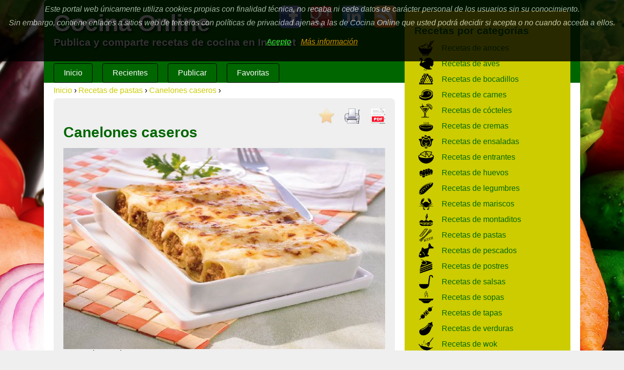

--- FILE ---
content_type: text/html; charset=UTF-8
request_url: https://cocina-online.com/recetas/canelones-caseros
body_size: 3365
content:
<!DOCTYPE html>
<html lang="es">
<head>
	<meta charset="UTF-8" />
	<meta name="viewport" content="width=device-width, initial-scale=1" />
	<title>Receta de canelones caseros</title>
	<meta name="keywords" content="ingredientes, preparación, receta, canelones, caseros" />
	<meta name="description" content="Ingredientes y preparación de la receta canelones caseros: En una cacerola cocemos las placas de canelones.

Picamos las cebollas y los ajos.

Trituramos e ..." />
	<meta name="robots" content="index, follow" />
	<meta name="author" content="Cocina Online" />
	<link rel="shortcut icon" href="https://cocina-online.com/imagenes/favicon.ico" />
	<link rel="stylesheet" media="(min-width: 1100px)" href="https://cocina-online.com/css/maxCSS.css?v=5" type="text/css" />
<link rel="stylesheet" media="(max-width: 1100px)" href="https://cocina-online.com/css/minCSS.css?v=5" type="text/css" />
<link rel="stylesheet" href="https://cocina-online.com/css/p_maxCSS.css" type="text/css" media="print" />
	<script src="https://cocina-online.com/css/functions.js"></script>
	<script type="application/ld+json">
{
"@context": "http://schema.org",
"@type": "Recipe",
"name": "Canelones caseros",
"image": "https://cocina-online.com/fotos/receta-canelones-caseros.jpg",
"author": { 
"@type": "Person",
"name": "Ivan"
},
"datePublished": "2012-07-12",
"description": "Ingredientes y preparación de la receta canelones caseros: En una cacerola cocemos las placas de canelones.Picamos las cebollas y los ajos.Trituramos e ...",
"keywords": "ingredientes, preparación, receta, canelones, caseros",
"recipeIngredient": [
"- 18 placas de canelones.",
"- 350 gr de ternera estofada.",
"- 200 gr de salchichas frescas.",
"- 100 gr de queso parmesano rallado.",
"- 1 dl de aceite de oliva.",
"- 2 cebollas.",
"- 2 dientes de ajo.",
"- Miga de pan remojada en caldo.",
"- 1/8 de pastilla de caldo.",
"- Salsa bechamel. Ver receta 31.",
"- Salsa de tomate. Ver receta 35."
],
"recipeInstructions": [
"En una cacerola cocemos las placas de canelones.",
"Picamos las cebollas y los ajos.",
"Trituramos el estofado.",
"En una cazuela doramos las cebollas y los ajos.",
"Añadimos la carne de las salchichas y el estofado.",
"Dejamos cocer 5 minutos removiendo hasta conseguir una masa homogenea.",
"Incorporamos 10 cucharadas de salsa de tomate, y la miga de pan en remojo del caldo, y 25 gr de parmesano.",
"Rellenamos los canelones.",
"Los colocamos sobre una fuente y los cubrimos con salsa bechamel espolvoreamos con el resto de queso.",
"Por ultimo gratinamos 10 minutos a 180º."
],
"recipeCategory": "pastas",
"cookingMethod": "tradicional"
}
</script>
	<script type="application/ld+json">
{
"@context": "http://schema.org",
"@type": "BreadcrumbList",
"itemListElement": [{
"@type": "ListItem",
"position": 1,
"item": {
"@id": "https://cocina-online.com/",
"name": "Inicio"
}
},{
"@type": "ListItem",
"position": 2,
"item": {
"@id": "https://cocina-online.com/recetas-de-pastas-1/",
"name": "Recetas de pastas"
}
},{
"@type": "ListItem",
"position": 3,
"item": {
"@id": "https://cocina-online.com/recetas/canelones-caseros",
"name": "Canelones caseros"
}
}]
}
</script>
</head>
<body>
				<div style="position:fixed; top:0; left:0; right:0; opacity:0.8; z-index:1000; text-align:center; font-style:italic; padding:10px; background-color: #000000; color:#CCCCCC">
		<p>Este portal web únicamente utiliza cookies propias con finalidad técnica, no recaba ni cede datos de carácter personal de los usuarios sin su conocimiento.</p>
		<p>Sin embargo, contiene enlaces a sitios web de terceros con políticas de privacidad ajenas a las de Cocina Online que usted podrá decidir si acepta o no cuando acceda a ellos.</p>
		<p style="line-height:40px"><a rel="nofollow" style="color:#00FF00" href="https://cocina-online.com/recetas/canelones-caseros" onClick="setCookie('cookieInfo', 'Aceptada', 360);">Acepto</a>&nbsp;&nbsp; &nbsp;&nbsp;<a rel="nofollow" style="color:#FF9900" href="https://cocina-online.com/cookies.php">Más&nbsp;información</a></p>
		</div>
		<div id="container">
		<header id="header">    
			<h2 class="title">Cocina Online</h2>
			<p class="subTitle">Publica y comparte recetas de cocina en Internet</p>
			<script>if (top != self) top.location.href = location.href;</script>
			<ul class="socialMenu">
				<li><a rel="nofollow" class="socialMenu facebook" href="https://www.facebook.com/CocinaOnlineCom"></a></li>	
				<li><a rel="nofollow" class="socialMenu google" href="https://plus.google.com/u/0/112598374849960547029"></a></li>	
				<li><a rel="nofollow" class="socialMenu linkedin" href="https://es.linkedin.com/in/iWebMaster"></a></li>
				<li><a rel="alternate" class="socialMenu rss" type="application/rss+xml" href="https://cocina-online.com/rss.php"></a></li>	
			</ul>		
			<ul class="mainMenu">
				<li><a title="Inicio" href="https://cocina-online.com/">Inicio</a></li>	
				<li><a title="Recetas recientes" href="https://cocina-online.com/recetas-recientes.php">Recientes</a></li>			
				<li><a title="Publicar receta" href="https://cocina-online.com/publicar-receta.php">Publicar</a></li>
				<li><a title="Recetas favoritas" href="https://cocina-online.com/recetas-favoritas.php">Favoritas</a></li>
			</ul>
		</header>
		<aside>
			<ul id="breadcrumb">
<li><a title="Inicio" href="https://cocina-online.com/">Inicio</a>&nbsp;›&nbsp;</li>
<li><a title="Recetas de pastas" href="https://cocina-online.com/recetas-de-pastas-1/">Recetas de pastas</a>&nbsp;›&nbsp;</li>
<li><a title="Canelones caseros" href="https://cocina-online.com/recetas/canelones-caseros">Canelones caseros</a>&nbsp;›&nbsp;</li>
</ul>
	
		</aside>
		<main id="section">		
				
			<article>
				<aside id="rIcons">
	<a title="Guardar la receta Canelones caseros en formato pdf" href="https://cocina-online.com/recetas/canelones-caseros.pdf"><img class="icon pdf" src="https://cocina-online.com/icon/pdf.png" alt="Icono para guardar la receta Canelones caseros en formato  pdf" /></a>
	<a title="Imprimir la receta Canelones caseros" href="javascript:window.print()"><img class="icon print" src="https://cocina-online.com/icon/print.png" alt="Canelones caseros Imprimir" /></a>
	<a id="rFavorito65" class="favorito bottom" title="Guardar la receta Canelones caseros en mis recetas favoritas" href="javascript:setFavorito('rFavorito65', '65')"></a>
</aside>
<header>
	<h1>Canelones caseros</h1>
		<figure>
		<img class="foto" title="Canelones caseros" src="https://cocina-online.com/fotos/receta-canelones-caseros.jpg" alt="Imagen de la receta de Canelones caseros" />
		<figcaption>Receta de Canelones caseros</figcaption>
	</figure>
</header>
<h2>Ingredientes</h2>
<p>- 18 placas de canelones.<br />
- 350 gr de ternera estofada.<br />
- 200 gr de salchichas frescas.<br />
- 100 gr de queso parmesano rallado.<br />
- 1 dl de aceite de oliva.<br />
- 2 cebollas.<br />
- 2 dientes de ajo.<br />
- Miga de pan remojada en caldo.<br />
- 1/8 de pastilla de caldo.<br />
- Salsa bechamel. Ver receta 31.<br />
- Salsa de tomate. Ver receta 35.</p>
<h2>Preparación</h2>
<p>En una cacerola cocemos las placas de canelones.<br />
<br />
Picamos las cebollas y los ajos.<br />
<br />
Trituramos el estofado.<br />
<br />
En una cazuela doramos las cebollas y los ajos.<br />
<br />
Añadimos la carne de las salchichas y el estofado.<br />
<br />
Dejamos cocer 5 minutos removiendo hasta conseguir una masa homogenea.<br />
<br />
Incorporamos 10 cucharadas de salsa de tomate, y la miga de pan en remojo del caldo, y 25 gr de parmesano.<br />
<br />
Rellenamos los canelones.<br />
<br />
Los colocamos sobre una fuente y los cubrimos con salsa bechamel espolvoreamos con el resto de queso.<br />
<br />
Por ultimo gratinamos 10 minutos a 180º.</p>
<footer>
	<h3>Detalle receta</h3>
	<img class="foto-small" title="Canelones caseros" src="https://cocina-online.com/fotos/thumbnail-canelones-caseros.jpg" alt="Imagen en miniatura de la receta Canelones caseros" />
<em>Receta de Canelones caseros</em>
<p>
<strong>Dificultad:&nbsp;</strong>media&nbsp;
<strong>Cocina:&nbsp;</strong>tradicional&nbsp;
<strong>Vegetariana:&nbsp;</strong>no&nbsp;
<strong>Celíacos:&nbsp;</strong>no&nbsp;
<strong>Anticáncer:&nbsp;</strong>no&nbsp;
</p>
<p class="receta_detalle_icons">
<img class="icon" src="https://cocina-online.com/icon/media.png" alt="Recetas dificultad media" />
<img class="icon" src="https://cocina-online.com/icon/tradicional.png" alt="Recetas cocina tradicional" />
<img class="icon" src="https://cocina-online.com/icon/pastas.png" alt="Recetas de pastas" />
</p>
<p><strong>Autor: </strong>Ivan</p>
</footer>
			</article>
		</main>
		<nav id="sideBar">
      
      
      	

			<h3 class="title">Recetas por categorías</h3>
			<ul>
							<li><a class="sLink arroces" title="Recetas de arroces" href="https://cocina-online.com/recetas-de-arroces-1/">Recetas de arroces</a></li>
							<li><a class="sLink aves" title="Recetas de aves" href="https://cocina-online.com/recetas-de-aves-1/">Recetas de aves</a></li>
							<li><a class="sLink bocadillos" title="Recetas de bocadillos" href="https://cocina-online.com/recetas-de-bocadillos-1/">Recetas de bocadillos</a></li>
							<li><a class="sLink carnes" title="Recetas de carnes" href="https://cocina-online.com/recetas-de-carnes-1/">Recetas de carnes</a></li>
							<li><a class="sLink cócteles" title="Recetas de cócteles" href="https://cocina-online.com/recetas-de-cócteles-1/">Recetas de cócteles</a></li>
							<li><a class="sLink cremas" title="Recetas de cremas" href="https://cocina-online.com/recetas-de-cremas-1/">Recetas de cremas</a></li>
							<li><a class="sLink ensaladas" title="Recetas de ensaladas" href="https://cocina-online.com/recetas-de-ensaladas-1/">Recetas de ensaladas</a></li>
							<li><a class="sLink entrantes" title="Recetas de entrantes" href="https://cocina-online.com/recetas-de-entrantes-1/">Recetas de entrantes</a></li>
							<li><a class="sLink huevos" title="Recetas de huevos" href="https://cocina-online.com/recetas-de-huevos-1/">Recetas de huevos</a></li>
							<li><a class="sLink legumbres" title="Recetas de legumbres" href="https://cocina-online.com/recetas-de-legumbres-1/">Recetas de legumbres</a></li>
							<li><a class="sLink mariscos" title="Recetas de mariscos" href="https://cocina-online.com/recetas-de-mariscos-1/">Recetas de mariscos</a></li>
							<li><a class="sLink montaditos" title="Recetas de montaditos" href="https://cocina-online.com/recetas-de-montaditos-1/">Recetas de montaditos</a></li>
							<li><a class="sLink pastas" title="Recetas de pastas" href="https://cocina-online.com/recetas-de-pastas-1/">Recetas de pastas</a></li>
							<li><a class="sLink pescados" title="Recetas de pescados" href="https://cocina-online.com/recetas-de-pescados-1/">Recetas de pescados</a></li>
							<li><a class="sLink postres" title="Recetas de postres" href="https://cocina-online.com/recetas-de-postres-1/">Recetas de postres</a></li>
							<li><a class="sLink salsas" title="Recetas de salsas" href="https://cocina-online.com/recetas-de-salsas-1/">Recetas de salsas</a></li>
							<li><a class="sLink sopas" title="Recetas de sopas" href="https://cocina-online.com/recetas-de-sopas-1/">Recetas de sopas</a></li>
							<li><a class="sLink tapas" title="Recetas de tapas" href="https://cocina-online.com/recetas-de-tapas-1/">Recetas de tapas</a></li>
							<li><a class="sLink verduras" title="Recetas de verduras" href="https://cocina-online.com/recetas-de-verduras-1/">Recetas de verduras</a></li>
							<li><a class="sLink wok" title="Recetas de wok" href="https://cocina-online.com/recetas-de-wok-1/">Recetas de wok</a></li>
						</ul>
			<h3 class="title">Recetas saludables</h3>
			<ul>
				<li><a class="sLink celíacos" title="Recetas celíacos" href="https://cocina-online.com/recetas-celíacos-1/">Recetas celíacos</a></li>
				<li><a class="sLink anticáncer" title="Recetas anticáncer" href="https://cocina-online.com/recetas-anticáncer-1/">Recetas anticáncer</a></li>		
				<li><a class="sLink vegetarianas" title="Recetas vegetarianas" href="https://cocina-online.com/recetas-vegetarianas-1/">Recetas vegetarianas</a></li>	
			</ul>
			<h3 class="title">Recetas por cocinas</h3>
			<ul>
							<li><a class="sLink horno" title="Recetas cocina horno" href="https://cocina-online.com/recetas-cocina-horno-1/">Recetas cocina horno</a></li>
							<li><a class="sLink microondas" title="Recetas cocina microondas" href="https://cocina-online.com/recetas-cocina-microondas-1/">Recetas cocina microondas</a></li>
							<li><a class="sLink thermomix" title="Recetas cocina thermomix" href="https://cocina-online.com/recetas-cocina-thermomix-1/">Recetas cocina thermomix</a></li>
							<li><a class="sLink tradicional" title="Recetas cocina tradicional" href="https://cocina-online.com/recetas-cocina-tradicional-1/">Recetas cocina tradicional</a></li>
						</ul>
			<h3 class="title">Recetas por dificultad</h3>
			<ul>
				<li><a class="sLink baja" title="Recetas dificultad baja" href="https://cocina-online.com/recetas-dificultad-baja-1/">Recetas dificultad baja</a></li>
				<li><a class="sLink media" title="Recetas dificultad media" href="https://cocina-online.com/recetas-dificultad-media-1/">Recetas dificultad media</a></li>
				<li><a class="sLink alta" title="Recetas dificultad alta" href="https://cocina-online.com/recetas-dificultad-alta-1/">Recetas dificultad alta</a></li>			
			</ul>      
		</nav>

		<footer id="footer">
			<p>
      <a title="Inicio" href="https://cocina-online.com/">Inicio</a>
			<a title="Recetas recientes" href="https://cocina-online.com/recetas-recientes.php">Recientes</a>
			<a title="Publicar receta" href="https://cocina-online.com/publicar-receta.php">Publicar</a>
      <a title="Aviso legal" href="javascript:popUp('https://cocina-online.com/aviso-legal.pdf')">Aviso legal</a>
			<a title="Política de cookies" href="https://cocina-online.com/cookies.php">Política de cookies</a>
      </p>
			<p class="clear">Cocina Online 2026 - Todos los derechos reservados - info@cocina-online.com</p>
		</footer>

      

			
	</div>
</body>
</html>

--- FILE ---
content_type: text/css
request_url: https://cocina-online.com/css/maxCSS.css?v=5
body_size: 3243
content:
/* Reset */
body, h1, h2, h3, h4, h5, h6, ul, li, p, img, form, table, figure {
	margin: 0px;
	padding: 0px;
	list-style-type: none;
	border-top-style: none;
	border-right-style: none;
	border-bottom-style: none;
	border-left-style: none;
}
/* Tags globales */
body {
	font-size: 16px;
	padding-bottom: 10px;
	text-align: justify;	
	background-repeat: no-repeat;
	background-position: center -260px;
	font-family: Verdana, Arial, Helvetica, sans-serif;
	background-image: url(../imagenes/cabezal.png);
	background-color: #EFEFEF;
}
h1 {
	clear: both;
	color: #006600;
	font-size: 1.9em;
	padding-bottom: 15px;
	text-align: left;
}
h2 {
	color: #006600;
	font-size: 1.6em;
	padding-bottom: 10px;
	text-align: left;	
}
h3 {
	color: #006600;
	font-size: 1.3em;
	padding-bottom: 0px;
	text-align: left;	
}
h4 {
	color: #006600;
	font-size: 1.1em;
	padding-bottom: 0px;
	text-align: left;	
}
p, figcaption {
	font-size: 1em;
	padding-bottom: 10px;
}
/* Estructura */
#header {
	left: -20px;
	width:1060px;
	height: 140px;
	margin-left: auto;
	margin-right: auto;
	position: relative;
	padding: 10px 20px 20px;	
	border-radius: 8px 8px 0 0;
	background-color: #006600;
}
#header .title {
	float: left;
	margin: 0px;
	padding: 10px 0px 0px;
	font-size: 3em;
	color: #FFFFFF;
	font-weight: bold;	
	text-shadow: #000000 2px 2px 4px;
}
#header .subTitle {
	clear: both;
	margin: 0px;
	padding: 0px;		
	color: #FFFFFF;
	font-size: 1.3em;
	font-weight: bold;	
	text-shadow: #000000 2px 2px 4px;
}
/* Iconos sociales */
.socialMenu {
	top: -45px;
	left: 230px;
	width: 300px;
	position: relative;
}
.socialMenu li {
	float:left;
	margin-right: 15px;
}
.socialMenu li a {
	width: 50px;
	height: 50px;
	display: block;
	background-position: center top;
	background-repeat: no-repeat;
}
.socialMenu li a:hover {
	background-position: bottom;
}
/* Menú cabezal */
.mainMenu {
	bottom: 0px;
	position: absolute;
}
.mainMenu li {
	float:left;
	margin-right: 20px;	
}
.mainMenu li a {
	color:#FFFFFF;
	padding: 10px 20px;
	border-radius: 4px;
	text-decoration: none;
	border: 1px solid #000000;
	display: block;
}
.mainMenu li a:hover {
	text-decoration: underline;
	background-color: #000000;
}
/* Contenedor */
#container {
	width:1060px;
	margin-left: auto;
	margin-right: auto;	
	overflow: visible;	
	position: relative;
	padding: 0px 20px;
	border-radius: 8px;
	background-color: #FFFFFF;
}
/* Breadcrumb */
#breadcrumb {
	font-size: 1em;
	line-height: 2em;
}
#breadcrumb li {
	float:left;
}
#breadcrumb li a {
	color:#CCCC00;
	text-decoration: none;
}
#breadcrumb li a:hover {
	color: #006600;
}
/* Contenido central */
#section {
	clear:left;
	float:left;
	width:660px;
	border-radius: 8px;
	margin-bottom: 20px;
	background-color: #EFEFEF;
	padding: 20px;
	overflow: auto;
}
#section .title {
	padding-left: 60px;
	background-size: 1.5em auto;	
	background-repeat: no-repeat;
	background-position: left center;
}
/* Contenido lateral */
#sideBar { 
	float:right;
	width:300px;
	border-radius: 8px;
	background-color: #CCCC00;
	position: relative;
	top: -180px;
	margin-bottom: -160px;
	z-index: 100;
	overflow: hidden;
	padding: 20px;
}
#sideBar .title {
	line-height: 2em;
}
#sideBar .sLink {
	color: #006600;
	text-decoration: none;
	display: block;
	line-height: 2em;
	padding-left: 3.5em;	
	background-size: 2em auto;		
	background-repeat: no-repeat;
	background-position: 0.5em center;
}
#sideBar .sLink:hover {
	color: #FFFFFF;
	background-color: #006600;
}
/* Footer */
#footer { 
	clear: both;
	text-align: center;
	border-radius: 0 0 8px 8px;
	background-color: #006600;
	width: 1060px;
	opacity: 0.9;
	position: relative;
	left: -20px;
	top: 0px;
	padding-top: 10px;
	padding-right: 20px;
	padding-left: 20px;
}
#footer a {
	color: #000000;
	text-decoration: none;
	padding-right: 10px;
	padding-left: 10px;
}
#footer a:hover {
	color: #999999;
}
/* Clase formulario */
.mainForm fieldset {
	padding: 2%;
	border-radius: 8px;
	color: #000000;
	border: 1px solid #000000;
	background-color: #999900;
	margin-top: 20px;
	margin-bottom: 20px;
}
.mainForm legend {
	padding: 5px 10px;
	margin-left: 20px;
	font-weight: bold;
	border: 1px solid #000000;
	background-color: #999900;
}
.mainForm .label {
	float: left;
	width: 19%;
	line-height: 2em;
	padding-right: 1%;
	text-align: right;
	font-weight: bold;
}
.mainForm .input {
	width: 79%;
	float: left;
	margin: 0px;
	padding: 0px;		
	line-height: 2em;
	height: 2em;
}
.mainForm .miniInput {
	width: 5%;
	margin: 0px;
	padding: 0px;
	line-height: 2em;
	text-align: center;
}
.mainForm .select {
	height: 2em;
	float:left;
}
.mainForm .radio {
	line-height: 2em;
 }
.mainForm .textarea {
	width: 99%;
	padding: 0px;	
	margin: 0px auto;
	line-height: 1.5em;
	display: block;
}
.mainForm .item_error {
	background-color: #FF8080;
	border-top-width: 1px;
	border-right-width: 1px;
	border-bottom-width: 1px;
	border-left-width: 1px;
	border-top-style: solid;
	border-right-style: solid;
	border-bottom-style: solid;
	border-left-style: solid;
	border-top-color: #333333;
	border-right-color: #CCCCCC;
	border-bottom-color: #CCCCCC;
	border-left-color: #333333;
}
.mainForm .item_required {
	clear: left;
	display: block;
	font-size: 12px;
	margin-left: 20%;
	margin-bottom: 2em;
}
.mainForm .item_required2 {
	display: block;
	font-size: 12px;
	margin-bottom: 2em;
}
.btn80 {
	width: 100%;
	padding: 20px;	
	text-align: center;
	margin-bottom: 20px;
	margin-right: auto;
	margin-left: auto;
	display: block;
}
/* Clases varias */
.msg_info {
	color: #000000;
	padding: 20px;
	margin-top: 20px;
	border-radius: 8px;
	border: 2px solid #333333;
}
.msg_error {
	color: #FF0000;
	padding: 20px;
	margin-top: 20px;
	border-radius: 8px;
	border: 2px solid #FF0000;
}
.foto {
	display: block;
	margin-right: auto;
	margin-left: auto;
	width: 100%;
	height: auto;
}
.foto-small {
	float: left;
	margin-right: 10px;
	margin-bottom: 10px;
}
.brd {
	padding-top: 1em;
	border-top-width: 1px;
	border-top-style: solid;
	border-top-color: #333333;
}
.sPage { /* Estilo <a> de paginación */
	color:#006600;
	line-height: 40px;
	text-decoration: none;
	padding: 5px;
	border: 1px solid #006600;
	font-weight: normal;
	font-size: 1em;
}
.sPage:hover { /* Estilo <a:hover> de paginación */
	color: #FFFFFF;
	background-color: #64BC31;
	text-decoration: none;
}
.pSelected { /* Estilo <a> de página seleccionada */
	color: #999999;
	line-height: 40px;
	padding: 5px;
	border: 1px solid #CCCCCC;
	background-color: #CCCCCC;
	font-weight: bold;
}
.lista {	
	margin-top: 10px;
	margin-bottom: 20px;
	margin-left:	40px;
}
.lista li {
	margin-top: 10px;
	margin-bottom: 10px;
}
.receta_detalle_icons {
	clear: left;
}
.aList {
	color: #006600;
	font-size: 1.2em;	
	font-weight: bold;	
	text-decoration: underline;
}
.aList:hover {
	color: #64BC31;
	text-decoration: underline;
}
.aTerms {
	color: #333333;
	text-decoration: underline;
}
.aTerms:hover {
	color: #EFEFEF;
}
.aSiteMap {
	color: #006600;
	text-decoration: underline;
}
.aSiteMap:hover {
	color: #64BC31;
}
.cookieTerms {
	width:660px;
	float: left;
	color:#666666;
	padding: 20px;
	font-style: italic;
	margin-bottom: 20px; 
	background-color: #FFFFCC;
}
/* Iconos */
.facebook {
	background-image: url(../imagenes/facebook.png);
}
.linkedin {
	background-image: url(../imagenes/linkedin.png);
}
.google {
	background-image: url(../imagenes/google.png);
}
.rss {
	background-image: url(../imagenes/rss.png);
}
.icon {
	width: 2em;
	height: auto;	
}
.print {
	float: right;
	margin-left: 20px;
	background-image: url(../icon/print.png);
}
.pdf {
	float: right;
	margin-left: 20px;
	background-image: url(../icon/pdf.png);
}
.favorito {
	width: 2em;
	height: 2em;
	float: right; 
	display: block;
	margin-left: 20px;
	background-size: 2em auto;
	background-image: url(../icon/favorito.png);
}
.top {
	background-position: top;
}
.bottom {
	background-position: bottom;
}
.recientes {
	background-image: url(../icon/recientes.png);
}
.favoritas {
	background-image: url(../icon/estrella.png);
}
.arroces {
	background-image: url(../icon/arroces.png);
}
.aves {
	background-image: url(../icon/aves.png);
}
.bocadillos {
	background-image: url(../icon/bocadillos.png);
}
.carnes {
	background-image: url(../icon/carnes.png);
}
.cócteles {
	background-image: url(../icon/cócteles.png);
}
.cremas {
	background-image: url(../icon/cremas.png);
}
.ensaladas {
	background-image: url(../icon/ensaladas.png);
}
.entrantes {
	background-image: url(../icon/entrantes.png);
}
.huevos {
	background-image: url(../icon/huevos.png);
}
.legumbres {
	background-image: url(../icon/legumbres.png);
}
.mariscos {
	background-image: url(../icon/mariscos.png);
}
.montaditos {
	background-image: url(../icon/montaditos.png);
}
.pastas {
	background-image: url(../icon/pastas.png);
}
.pescados {
	background-image: url(../icon/pescados.png);
}
.postres {
	background-image: url(../icon/postres.png);
}
.salsas {
	background-image: url(../icon/salsas.png);
}
.sopas {
	background-image: url(../icon/sopas.png);
}
.tapas {
	background-image: url(../icon/tapas.png);
}
.verduras {
	background-image: url(../icon/verduras.png);
}
.wok {
	background-image: url(../icon/wok.png);
}
.celíacos {
	background-image: url(../icon/celíacos.png);
}
.anticáncer {
	background-image: url(../icon/anticáncer.png);
}
.vegetarianas {
	background-image: url(../icon/vegetarianas.png);
}
.horno {
	background-image: url(../icon/horno.png);
}
.microondas {
	background-image: url(../icon/microondas.png);
}
.thermomix {
	background-image: url(../icon/thermomix.png);
}
.tradicional {
	background-image: url(../icon/tradicional.png);
}
.baja {
	background-image: url(../icon/baja.png);
}
.media {
	background-image: url(../icon/media.png);
}
.alta {
	background-image: url(../icon/alta.png);
}
/* TRADUCTOR GOOGLE */
.skiptranslate iframe {
	display: none;
}
.goog-te-gadget-icon {
	width: 0 !important;
	height: 0 !important;
}
.goog-te-gadget-simple { 
	border-radius: 4px;
}
/*
#google_translate_element {
	float: left;
}
*/
#google_translate_element span  {
  color: #000000 !important;
}
/*
  ESTILOS PUBLICIDAD LIBRO
  Quitar todo a partir de aquí
*/
#publiBook {
  right: 1em;
  bottom: 1em;
  z-index: 1000;
  position: fixed;
  margin-left: 1em;  
  max-width: 435px;
  max-height: 435px;
  border-radius: 6px;  
  padding: 1em;
  background-color: #CCCCCC;
  box-shadow: 4px 4px 10px #000;
  box-sizing: border-box;   
}
#publiBook h4 {
  color: #004085;
	font-size: 1.1em;
	padding-bottom: 0.5em;
	text-align: left;	
}
#publiBook img {
  width: 45%;
  margin: 0 5% 0 0;
  box-sizing: border-box;   
}
#publiBook div {
  width: 100%;
  font-size: 0.9em;
  line-height: 1.4em;
  text-align: justify;  
  margin-bottom: 0;
  padding-top: 1.4em;
  font-family: Verdana, Geneva, Tahoma, sans-serif;
  box-sizing: border-box;   
}
/* Publicidad amazon */
#publiAmazon p,
#publiAmazon a {
  color: red;  
  font-size: 1.3em;
  font-weight: bold;
  text-decoration: none;
  text-shadow: 1px 1px 1px red;
}
#publiAmazon img {
  left: 50%;  
  width: 60%;
  margin: auto;
  position: relative;
  transform: translateX(-50%);
}
#publiAmazon a:hover img {
  width: 80%;  
  transition: 0.5s;
}

.float-left {
  float: left;
}
img {
  height: auto;
  max-width: 100%;  
}
/* CONTENEDOR POPUP */
.openBox {
	top: 0;
	left: 0;
	right: 0;
	bottom: 0;
	opacity: 0;
	position: fixed;
	z-index: 9999999999;
	pointer-events: none;
	transition: opacity 400ms linear;
	overflow: auto;	
}
.openBox:target {
	opacity: 1;
	pointer-events: auto;
	background: rgba(0, 0, 0, 0.6);	
}
.openBox > div {
	width: 50%;
	margin: 10% auto;	
	position: relative;
	border-radius: 4px;
	background: #FFFFFF;	
	padding: 1em 1em 0.1em 1em;
}
.closeBox {
	top: -10px;
	width: 24px;
	right: -12px;
	color: #000000;
	font-weight: bold;
	line-height: 25px;
	text-align: center;
	position: absolute;
	border-radius: 12px;	
	text-decoration: none;
	background-color: #FF0000;
	box-shadow: 1px 1px 3px #000;
}
.closeBox:hover {
	color: #FFFFFF;
	text-decoration: none;	
}
@media (max-width: 990px) {
	.openBox > div {
		width: 96%;
		margin: 100px auto;		
		padding: 20px 2% 10px !important;
	}
	.closeBox {
		top: 6px;
		right: 6px;
	}
}
/*
	Clase alert:
	Crea bloques de texto con colores preestablecidos para mensajes de alerta
*/
/* Padding y bordes comunes */
[class*="alert-"] {
	padding: 1em;
	overflow-x: auto;			
	overflow-y: hidden;	
	border-radius: 4px;
	margin-bottom: 1em;
}
/* Enlaces dentro de cada alerta */
[class*="alert-"] a {
	color: inherit;
	font-weight: bold;
	text-decoration: underline;
}
[class*="alert-"] a:hover {
	color: white;
}
.alert-default {
	color: #828282;
	background-color: #f2f2f2;
}
.alert-info {
	color: #004085;
	background-color: #cce5ff;
}
.alert-success {
	color: #155724;
	background-color: #d4edda;
}
.alert-warning {
	color: #856404;
	background-color: #fff3cd;
}
.alert-danger {
	color: #721c24;
	background-color: #f8d7da;
}
#sideBar .amazonLink {
	color: #006600;
	text-decoration: none;
	display: block;
	line-height: 1.5em;
}
#sideBar .amazonLink:hover {
	color: #FFFFFF;
	background-color: #006600;
}

--- FILE ---
content_type: text/css
request_url: https://cocina-online.com/css/minCSS.css?v=5
body_size: 3129
content:
/* Reset */
body, h1, h2, h3, h4, h5, h6, ul, li, p, img, form, table, figure {
	margin: 0px;
	padding: 0px;
	list-style-type: none;
	border-top-style: none;
	border-right-style: none;
	border-bottom-style: none;
	border-left-style: none;
}
/* Tags globales */
body {
	font-size: 16px;
	text-align: justify;
	font-family: Verdana, Arial, Helvetica, sans-serif;
	background-color: #EFEFEF;
}
h1 {
	clear: both;
	color: #006600;
	font-size: 1.9em;
	padding-bottom: 15px;
	text-align: left;	
}
h2 {
	color: #006600;
	font-size: 1.6em;
	padding-bottom: 10px;
	text-align: left;	
}
h3 {
	color: #006600;
	font-size: 1.3em;
	padding-bottom: 0px;
	text-align: left;	
}
h4 {
	color: #006600;
	font-size: 1.1em;
	padding-bottom: 0px;
	text-align: left;	
}
p, figcaption {
	font-size: 1em;
	padding-bottom: 10px;
}
/* Estructura */
#header {
	width:96%;
	margin-left: auto;
	margin-right: auto;
	background-color: #006600;
	padding: 2%;
}
#header .title {
	clear: left;
	margin: 0px;
	padding: 10px 0px 0px;
	font-size: 3em;
	color: #FFFFFF;
	font-weight: bold;	
	text-shadow: #000000 2px 2px 4px;
}
#header .subTitle {
	margin: 0px;
	padding-bottom: 10px;		
	color: #FFFFFF;
	font-size: 1.3em;
	font-weight: bold;	
	text-shadow: #000000 2px 2px 4px;
}
/* Menu iconos sociales */
.socialMenu {
	margin-bottom: 10px;
}
.socialMenu li {
	float:left;
	margin-right: 15px;
}
.socialMenu li a {
	width: 50px;
	height: 50px;
	display: block;	
	background-position: center top;
	background-repeat: no-repeat;
}
.socialMenu li a:hover {
	background-position: bottom;
}
/* Menú cabezal */
.mainMenu {
	clear:left;
}
.mainMenu li a {
	color:#FFFFFF;
	padding: 10px 20px;
	border-radius: 4px;
	text-decoration: none;
	border: 1px solid #000000;
	display: block;
}
.mainMenu a:hover {
	text-decoration: underline;
	background-color: #000000;
}
/* Contenedor de la web */
#container {
	width:100%;
	margin-left: auto;
	margin-right: auto;	
	overflow: visible;	
	position: relative;
	background-color: #FFFFFF;
}
/* Menú breadcrumb */
#breadcrumb {
	padding: 2%;
	font-size: 1em;
}
#breadcrumb li {
	float:left;
}
#breadcrumb li a {
	color:#CCCC00;
	text-decoration: none;
}
#breadcrumb li a:hover {
	color: #006600;
}
/* Columna central */
#section {
	float:left;
	width:96%;
	background-color: #EFEFEF;
	padding: 2%;
	overflow: auto;
}
#section .title {
	padding-left: 60px;
	background-size: 1.5em auto;	
	background-repeat: no-repeat;
	background-position: left center;
}
#sideBar { /* Columna lateral */
	float:right;
	background-color: #CCCC00;
	padding: 2%;
	width: 96%;
}
#sideBar .title {
	line-height: 2em;
	clear: left;
}
#sideBar .sLink {
	float: left;
	width: 41%;	
	color: #006600;
	line-height: 2em;	
	text-decoration: none;
	background-size: 2em auto;
	background-repeat: no-repeat;
	padding: 10px 10px 10px 2.5em;	
	background-position: left center;
}
@media (max-width: 590px) {
	#sideBar .sLink {
		width: 92%;	
	}
}
#sideBar .sLink:hover {
	color: #FFFFFF;
	background-color: #006600;
}
/* Footer */
#footer {
	clear: both;
	text-align: center;
	background-color: #006600;
	width: 96%;
	padding: 2%;
}
#footer a {
	color: #000000;
	text-decoration: none;
	padding: 10px 10px 10px 2.5em;
	float: left;
}
#footer a:hover {
	color: #999999;
}
.mainForm fieldset {
	padding: 2%;
	border-radius: 8px;
	color: #000000;
	border: 1px solid #000000;
	background-color: #999900;
	margin-top: 20px;
	margin-bottom: 20px;
}
.mainForm legend {
	padding: 5px 10px;
	margin-left: 20px;
	font-weight: bold;
	border: 1px solid #000000;
	background-color: #999900;
}
.mainForm .label {
	float: left;
	width: 19%;
	line-height: 2em;
	padding-right: 1%;
	text-align: right;
	font-weight: bold;
}
.mainForm .input {
	width: 79%;
	float: left;
	margin: 0px;
	padding: 0px;		
	line-height: 2em;
	height: 2em;
}
.mainForm .miniInput {
	width: 5%;
	margin: 0px;
	padding: 0px;
	line-height: 2em;
	text-align: center;
}
.mainForm .select {
	height: 2em;
	float:left;
}
.mainForm .radio {
	line-height: 2em;
 }
.mainForm .textarea {
	width: 99%;
	padding: 0px;	
	margin: 0px auto;
	line-height: 1.5em;
	display: block;
}
.mainForm .item_error {
	background-color: #FF8080;
	border-top-width: 1px;
	border-right-width: 1px;
	border-bottom-width: 1px;
	border-left-width: 1px;
	border-top-style: solid;
	border-right-style: solid;
	border-bottom-style: solid;
	border-left-style: solid;
	border-top-color: #333333;
	border-right-color: #CCCCCC;
	border-bottom-color: #CCCCCC;
	border-left-color: #333333;
}
.mainForm .item_required {
	clear: left;
	display: block;
	font-size: 12px;
	margin-left: 20%;
	margin-bottom: 2em;
}
.mainForm .item_required2 {
	display: block;
	font-size: 12px;
	margin-bottom: 2em;
}
.btn80 {
	width: 100%;
	padding: 20px;	
	text-align: center;
	margin-bottom: 20px;
	margin-right: auto;
	margin-left: auto;
	display: block;
}
.clear {
	clear: both;
}
.brd {
	padding-top: 1em;
	border-top-width: 1px;
	border-top-style: solid;
	border-top-color: #333333;
}
/* Mensajes */
.msg_info {
	color: #000000;
	padding: 20px;
	margin-top: 20px;
	border-radius: 8px;
	border: 2px solid #333333;
}
.msg_error {
	color: #FF0000;
	padding: 20px;
	margin-top: 20px;
	border-radius: 8px;
	border: 2px solid #FF0000;
}
.foto {
	display: block;
	margin-right: auto;
	margin-left: auto;
	width: 100%;
	height: auto;
}
.foto-small {
	float: left;
	margin-right: 10px;
	margin-bottom: 10px;
}
/* Estilo <a> de paginación */
.sPage {
	color:#006600;
	line-height: 40px;
	text-decoration: none;
	padding: 5px;
	border: 1px solid #006600;
	font-weight: normal;
	font-size: 1em;
}
/* Estilo <a:hover> de paginación */
.sPage:hover {
	color: #FFFFFF;
	background-color: #64BC31;
	text-decoration: none;
}
/* Estilo <a> de página seleccionada */
.pSelected {
	color: #999999;
	line-height: 40px;
	padding: 5px;
	border: 1px solid #CCCCCC;
	background-color: #CCCCCC;
	font-weight: bold;
}
.lista {	
	margin-top: 10px;
	margin-bottom: 20px;
	margin-left:	40px;
}
.lista li {
	margin-top: 10px;
	margin-bottom: 10px;
}
.receta_detalle_icons {
	clear: left;
}
.aList {
	color: #006600;
	font-size: 1.2em;
	font-weight: bold;	
	text-decoration: underline;
}
.aList:hover {
	color: #64BC31;
	text-decoration: underline;
}
.aTerms {
	color: #333333;
	text-decoration: underline;
}
.aTerms:hover {
	color: #EFEFEF;
}
.aSiteMap {
	color: #006600;
	text-decoration: underline;
}
.aSiteMap:hover {
	color: #64BC31;
}
.cookieTerms {
	width:96%;
	padding: 2%;	
	float: left;
	color:#666666;
	font-style: italic;
	background-color: #FFFFCC;
}
.publi {
	margin: 0;
	padding: 0;
	clear: both;
}
/* Iconos */
.facebook {
	background-image: url(../imagenes/facebook.png);
}
.linkedin {
	background-image: url(../imagenes/linkedin.png);
}
.google {
	background-image: url(../imagenes/google.png);
}
.rss {
	background-image: url(../imagenes/rss.png);
}
.icon {
	width: 2em;
	height: auto;
}
.print {
	float: right;
	margin-left: 20px;
	background-image: url(../icon/print.png);
}
.pdf {
	float: right;
	margin-left: 20px;
	background-image: url(../icon/pdf.png);
}
.favorito {
	width: 2em;
	height: 2em;
	float: right; 
	display: block;
	margin-left: 20px;
	background-size: 2em auto;
	background-image: url(../icon/favorito.png);
}
.top {
	background-position: top;
}
.bottom {
	background-position: bottom;
}
.recientes {
	background-image: url(../icon/recientes.png);
}
.favoritas {
	background-image: url(../icon/estrella.png);
}
.arroces {
	background-image: url(../icon/arroces.png);
}
.aves {
	background-image: url(../icon/aves.png);
}
.bocadillos {
	background-image: url(../icon/bocadillos.png);
}
.carnes {
	background-image: url(../icon/carnes.png);
}
.cócteles {
	background-image: url(../icon/cócteles.png);
}
.cremas {
	background-image: url(../icon/cremas.png);
}
.ensaladas {
	background-image: url(../icon/ensaladas.png);
}
.entrantes {
	background-image: url(../icon/entrantes.png);
}
.huevos {
	background-image: url(../icon/huevos.png);
}
.legumbres {
	background-image: url(../icon/legumbres.png);
}
.mariscos {
	background-image: url(../icon/mariscos.png);
}
.montaditos {
	background-image: url(../icon/montaditos.png);
}
.pastas {
	background-image: url(../icon/pastas.png);
}
.pescados {
	background-image: url(../icon/pescados.png);
}
.postres {
	background-image: url(../icon/postres.png);
}
.salsas {
	background-image: url(../icon/salsas.png);
}
.sopas {
	background-image: url(../icon/sopas.png);
}
.tapas {
	background-image: url(../icon/tapas.png);
}
.verduras {
	background-image: url(../icon/verduras.png);
}
.wok {
	background-image: url(../icon/wok.png);
}
.celíacos {
	background-image: url(../icon/celíacos.png);
}
.anticáncer {
	background-image: url(../icon/anticáncer.png);
}
.vegetarianas {
	background-image: url(../icon/vegetarianas.png);
}
.horno {
	background-image: url(../icon/horno.png);
}
.microondas {
	background-image: url(../icon/microondas.png);
}
.thermomix {
	background-image: url(../icon/thermomix.png);
}
.tradicional {
	background-image: url(../icon/tradicional.png);
}
.baja {
	background-image: url(../icon/baja.png);
}
.media {
	background-image: url(../icon/media.png);
}
.alta {
	background-image: url(../icon/alta.png);
}
/* TRADUCTOR GOOGLE */
.skiptranslate iframe {
	display: none;
}
.goog-te-gadget-icon {
	width: 0 !important;
	height: 0 !important;
}
.goog-te-gadget-simple { 
	border-radius: 4px;
}
/*
#google_translate_element {
	float: left;
}
*/
#google_translate_element span  {
  color: #000000 !important;
}
/*
  ESTILOS PUBLICIDAD LIBRO
  Quitar todo a partir de aquí
*/
#publiBook {
  right: 0;
  bottom: 0;
  z-index: 1000;
  position: fixed;
  margin-left: 1em;  
  max-width: 435px;
  border-radius: 6px;  
  padding: 1em;
  background-color: #CCCCCC;
  box-shadow: 4px 4px 10px #000;
  box-sizing: border-box;   
}
#publiBook h4 {
  color: #004085;
	font-size: 1.1em;
	padding-bottom: 0.5em;
	text-align: left;	
}
#publiBook img {
  width: 45%;
  margin: 0 5% 0 0;
  box-sizing: border-box;   
}
#publiBook div {
  width: 100%;
  font-size: 0.9em;
  line-height: 1.4em;
  text-align: justify;  
  margin-bottom: 0;
  padding-top: 1.4em;
  font-family: Verdana, Geneva, Tahoma, sans-serif;
  box-sizing: border-box;   
}
/* Publicidad amazon */
#publiAmazon p,
#publiAmazon a {
  color: red;  
  font-size: 1.3em;
  font-weight: bold;
  text-decoration: none;
  text-shadow: 1px 1px 1px red;
}
#publiAmazon img {
  left: 50%;  
  width: 60%;
  margin: auto;
  position: relative;
  transform: translateX(-50%);
}
#publiAmazon a:hover img {
  width: 80%;  
  transition: 0.5s;
}
.float-left {
  float: left;
}
img {
  height: auto;
  max-width: 100%;  
}
/* CONTENEDOR POPUP */
.openBox {
	top: 0;
	left: 0;
	right: 0;
	bottom: 0;
	opacity: 0;
	position: fixed;
	z-index: 9999999999;
	pointer-events: none;
	transition: opacity 400ms linear;
	overflow: auto;	
}
.openBox:target {
	opacity: 1;
	pointer-events: auto;
	background: rgba(0, 0, 0, 0.6);	
}
.openBox > div {
	width: 50%;
	margin: 10% auto;	
	position: relative;
	border-radius: 4px;
	background: #FFFFFF;	
	padding: 1em 1em 0.1em 1em;
}
.closeBox {
	top: -10px;
	width: 24px;
	right: -12px;
	color: #000000;
	font-weight: bold;
	line-height: 25px;
	text-align: center;
	position: absolute;
	border-radius: 12px;	
	text-decoration: none;
	background-color: #FF0000;
	box-shadow: 1px 1px 3px #000;
}
.closeBox:hover {
	color: #FFFFFF;
	text-decoration: none;	
}
@media (max-width: 990px) {
	.openBox > div {
		width: 96%;
		margin: 100px auto;		
		padding: 20px 2% 10px !important;
	}
	.closeBox {
		top: 6px;
		right: 6px;
	}
}
#publiBook .closeBox {
  top: 6px;
  right: 6px;
}
/*
	Clase alert:
	Crea bloques de texto con colores preestablecidos para mensajes de alerta
*/
/* Padding y bordes comunes */
[class*="alert-"] {
	padding: 1em;
	overflow-x: auto;			
	overflow-y: hidden;	
	border-radius: 4px;
	margin-bottom: 1em;
}
/* Enlaces dentro de cada alerta */
[class*="alert-"] a {
	color: inherit;
	font-weight: bold;
	text-decoration: underline;
}
[class*="alert-"] a:hover {
	color: white;
}
.alert-default {
	color: #828282;
	background-color: #f2f2f2;
}
.alert-info {
	color: #004085;
	background-color: #cce5ff;
}
.alert-success {
	color: #155724;
	background-color: #d4edda;
}
.alert-warning {
	color: #856404;
	background-color: #fff3cd;
}
.alert-danger {
	color: #721c24;
	background-color: #f8d7da;
} 
#sideBar .amazonLink {
	color: #006600;
  text-align: left;
	text-decoration: none;
	display: block;
	line-height: 1.5em;
}
#sideBar .amazonLink:hover {
	color: #FFFFFF;
	background-color: #006600;
}

--- FILE ---
content_type: text/css
request_url: https://cocina-online.com/css/p_maxCSS.css
body_size: 221
content:
@import url('maxCSS.css');
body { /* Estilo body */
	width: 21cm;
	padding: 0px;
	margin-top: 0px;
	margin-bottom: 0px;
	margin-right: auto;
	margin-left: auto;
	background-image: none;
	background-color: #FFFFFF;
}
#container { /* Estilo contenido de la web */
	width: 100%;
	padding: 0px;	
	margin-top: 0px;
	margin-bottom: 0px;
	margin-right: auto;
	margin-left: auto;	
}
#section { /* Estilo sección del contenido de la web */
	width: 100%;
	padding: 0;
	margin-top: 0;
	margin-bottom: 0;	
	text-align: justify;
	margin-right: auto;
	margin-left: auto;
	background-color: transparent;
}
#header,
#footer,
#rIcons,
#rSocial,
#sideBar,
#breadcrumb,
#google_translate_element {
	display:none;
}

--- FILE ---
content_type: text/css
request_url: https://cocina-online.com/css/maxCSS.css
body_size: 3243
content:
/* Reset */
body, h1, h2, h3, h4, h5, h6, ul, li, p, img, form, table, figure {
	margin: 0px;
	padding: 0px;
	list-style-type: none;
	border-top-style: none;
	border-right-style: none;
	border-bottom-style: none;
	border-left-style: none;
}
/* Tags globales */
body {
	font-size: 16px;
	padding-bottom: 10px;
	text-align: justify;	
	background-repeat: no-repeat;
	background-position: center -260px;
	font-family: Verdana, Arial, Helvetica, sans-serif;
	background-image: url(../imagenes/cabezal.png);
	background-color: #EFEFEF;
}
h1 {
	clear: both;
	color: #006600;
	font-size: 1.9em;
	padding-bottom: 15px;
	text-align: left;
}
h2 {
	color: #006600;
	font-size: 1.6em;
	padding-bottom: 10px;
	text-align: left;	
}
h3 {
	color: #006600;
	font-size: 1.3em;
	padding-bottom: 0px;
	text-align: left;	
}
h4 {
	color: #006600;
	font-size: 1.1em;
	padding-bottom: 0px;
	text-align: left;	
}
p, figcaption {
	font-size: 1em;
	padding-bottom: 10px;
}
/* Estructura */
#header {
	left: -20px;
	width:1060px;
	height: 140px;
	margin-left: auto;
	margin-right: auto;
	position: relative;
	padding: 10px 20px 20px;	
	border-radius: 8px 8px 0 0;
	background-color: #006600;
}
#header .title {
	float: left;
	margin: 0px;
	padding: 10px 0px 0px;
	font-size: 3em;
	color: #FFFFFF;
	font-weight: bold;	
	text-shadow: #000000 2px 2px 4px;
}
#header .subTitle {
	clear: both;
	margin: 0px;
	padding: 0px;		
	color: #FFFFFF;
	font-size: 1.3em;
	font-weight: bold;	
	text-shadow: #000000 2px 2px 4px;
}
/* Iconos sociales */
.socialMenu {
	top: -45px;
	left: 230px;
	width: 300px;
	position: relative;
}
.socialMenu li {
	float:left;
	margin-right: 15px;
}
.socialMenu li a {
	width: 50px;
	height: 50px;
	display: block;
	background-position: center top;
	background-repeat: no-repeat;
}
.socialMenu li a:hover {
	background-position: bottom;
}
/* Menú cabezal */
.mainMenu {
	bottom: 0px;
	position: absolute;
}
.mainMenu li {
	float:left;
	margin-right: 20px;	
}
.mainMenu li a {
	color:#FFFFFF;
	padding: 10px 20px;
	border-radius: 4px;
	text-decoration: none;
	border: 1px solid #000000;
	display: block;
}
.mainMenu li a:hover {
	text-decoration: underline;
	background-color: #000000;
}
/* Contenedor */
#container {
	width:1060px;
	margin-left: auto;
	margin-right: auto;	
	overflow: visible;	
	position: relative;
	padding: 0px 20px;
	border-radius: 8px;
	background-color: #FFFFFF;
}
/* Breadcrumb */
#breadcrumb {
	font-size: 1em;
	line-height: 2em;
}
#breadcrumb li {
	float:left;
}
#breadcrumb li a {
	color:#CCCC00;
	text-decoration: none;
}
#breadcrumb li a:hover {
	color: #006600;
}
/* Contenido central */
#section {
	clear:left;
	float:left;
	width:660px;
	border-radius: 8px;
	margin-bottom: 20px;
	background-color: #EFEFEF;
	padding: 20px;
	overflow: auto;
}
#section .title {
	padding-left: 60px;
	background-size: 1.5em auto;	
	background-repeat: no-repeat;
	background-position: left center;
}
/* Contenido lateral */
#sideBar { 
	float:right;
	width:300px;
	border-radius: 8px;
	background-color: #CCCC00;
	position: relative;
	top: -180px;
	margin-bottom: -160px;
	z-index: 100;
	overflow: hidden;
	padding: 20px;
}
#sideBar .title {
	line-height: 2em;
}
#sideBar .sLink {
	color: #006600;
	text-decoration: none;
	display: block;
	line-height: 2em;
	padding-left: 3.5em;	
	background-size: 2em auto;		
	background-repeat: no-repeat;
	background-position: 0.5em center;
}
#sideBar .sLink:hover {
	color: #FFFFFF;
	background-color: #006600;
}
/* Footer */
#footer { 
	clear: both;
	text-align: center;
	border-radius: 0 0 8px 8px;
	background-color: #006600;
	width: 1060px;
	opacity: 0.9;
	position: relative;
	left: -20px;
	top: 0px;
	padding-top: 10px;
	padding-right: 20px;
	padding-left: 20px;
}
#footer a {
	color: #000000;
	text-decoration: none;
	padding-right: 10px;
	padding-left: 10px;
}
#footer a:hover {
	color: #999999;
}
/* Clase formulario */
.mainForm fieldset {
	padding: 2%;
	border-radius: 8px;
	color: #000000;
	border: 1px solid #000000;
	background-color: #999900;
	margin-top: 20px;
	margin-bottom: 20px;
}
.mainForm legend {
	padding: 5px 10px;
	margin-left: 20px;
	font-weight: bold;
	border: 1px solid #000000;
	background-color: #999900;
}
.mainForm .label {
	float: left;
	width: 19%;
	line-height: 2em;
	padding-right: 1%;
	text-align: right;
	font-weight: bold;
}
.mainForm .input {
	width: 79%;
	float: left;
	margin: 0px;
	padding: 0px;		
	line-height: 2em;
	height: 2em;
}
.mainForm .miniInput {
	width: 5%;
	margin: 0px;
	padding: 0px;
	line-height: 2em;
	text-align: center;
}
.mainForm .select {
	height: 2em;
	float:left;
}
.mainForm .radio {
	line-height: 2em;
 }
.mainForm .textarea {
	width: 99%;
	padding: 0px;	
	margin: 0px auto;
	line-height: 1.5em;
	display: block;
}
.mainForm .item_error {
	background-color: #FF8080;
	border-top-width: 1px;
	border-right-width: 1px;
	border-bottom-width: 1px;
	border-left-width: 1px;
	border-top-style: solid;
	border-right-style: solid;
	border-bottom-style: solid;
	border-left-style: solid;
	border-top-color: #333333;
	border-right-color: #CCCCCC;
	border-bottom-color: #CCCCCC;
	border-left-color: #333333;
}
.mainForm .item_required {
	clear: left;
	display: block;
	font-size: 12px;
	margin-left: 20%;
	margin-bottom: 2em;
}
.mainForm .item_required2 {
	display: block;
	font-size: 12px;
	margin-bottom: 2em;
}
.btn80 {
	width: 100%;
	padding: 20px;	
	text-align: center;
	margin-bottom: 20px;
	margin-right: auto;
	margin-left: auto;
	display: block;
}
/* Clases varias */
.msg_info {
	color: #000000;
	padding: 20px;
	margin-top: 20px;
	border-radius: 8px;
	border: 2px solid #333333;
}
.msg_error {
	color: #FF0000;
	padding: 20px;
	margin-top: 20px;
	border-radius: 8px;
	border: 2px solid #FF0000;
}
.foto {
	display: block;
	margin-right: auto;
	margin-left: auto;
	width: 100%;
	height: auto;
}
.foto-small {
	float: left;
	margin-right: 10px;
	margin-bottom: 10px;
}
.brd {
	padding-top: 1em;
	border-top-width: 1px;
	border-top-style: solid;
	border-top-color: #333333;
}
.sPage { /* Estilo <a> de paginación */
	color:#006600;
	line-height: 40px;
	text-decoration: none;
	padding: 5px;
	border: 1px solid #006600;
	font-weight: normal;
	font-size: 1em;
}
.sPage:hover { /* Estilo <a:hover> de paginación */
	color: #FFFFFF;
	background-color: #64BC31;
	text-decoration: none;
}
.pSelected { /* Estilo <a> de página seleccionada */
	color: #999999;
	line-height: 40px;
	padding: 5px;
	border: 1px solid #CCCCCC;
	background-color: #CCCCCC;
	font-weight: bold;
}
.lista {	
	margin-top: 10px;
	margin-bottom: 20px;
	margin-left:	40px;
}
.lista li {
	margin-top: 10px;
	margin-bottom: 10px;
}
.receta_detalle_icons {
	clear: left;
}
.aList {
	color: #006600;
	font-size: 1.2em;	
	font-weight: bold;	
	text-decoration: underline;
}
.aList:hover {
	color: #64BC31;
	text-decoration: underline;
}
.aTerms {
	color: #333333;
	text-decoration: underline;
}
.aTerms:hover {
	color: #EFEFEF;
}
.aSiteMap {
	color: #006600;
	text-decoration: underline;
}
.aSiteMap:hover {
	color: #64BC31;
}
.cookieTerms {
	width:660px;
	float: left;
	color:#666666;
	padding: 20px;
	font-style: italic;
	margin-bottom: 20px; 
	background-color: #FFFFCC;
}
/* Iconos */
.facebook {
	background-image: url(../imagenes/facebook.png);
}
.linkedin {
	background-image: url(../imagenes/linkedin.png);
}
.google {
	background-image: url(../imagenes/google.png);
}
.rss {
	background-image: url(../imagenes/rss.png);
}
.icon {
	width: 2em;
	height: auto;	
}
.print {
	float: right;
	margin-left: 20px;
	background-image: url(../icon/print.png);
}
.pdf {
	float: right;
	margin-left: 20px;
	background-image: url(../icon/pdf.png);
}
.favorito {
	width: 2em;
	height: 2em;
	float: right; 
	display: block;
	margin-left: 20px;
	background-size: 2em auto;
	background-image: url(../icon/favorito.png);
}
.top {
	background-position: top;
}
.bottom {
	background-position: bottom;
}
.recientes {
	background-image: url(../icon/recientes.png);
}
.favoritas {
	background-image: url(../icon/estrella.png);
}
.arroces {
	background-image: url(../icon/arroces.png);
}
.aves {
	background-image: url(../icon/aves.png);
}
.bocadillos {
	background-image: url(../icon/bocadillos.png);
}
.carnes {
	background-image: url(../icon/carnes.png);
}
.cócteles {
	background-image: url(../icon/cócteles.png);
}
.cremas {
	background-image: url(../icon/cremas.png);
}
.ensaladas {
	background-image: url(../icon/ensaladas.png);
}
.entrantes {
	background-image: url(../icon/entrantes.png);
}
.huevos {
	background-image: url(../icon/huevos.png);
}
.legumbres {
	background-image: url(../icon/legumbres.png);
}
.mariscos {
	background-image: url(../icon/mariscos.png);
}
.montaditos {
	background-image: url(../icon/montaditos.png);
}
.pastas {
	background-image: url(../icon/pastas.png);
}
.pescados {
	background-image: url(../icon/pescados.png);
}
.postres {
	background-image: url(../icon/postres.png);
}
.salsas {
	background-image: url(../icon/salsas.png);
}
.sopas {
	background-image: url(../icon/sopas.png);
}
.tapas {
	background-image: url(../icon/tapas.png);
}
.verduras {
	background-image: url(../icon/verduras.png);
}
.wok {
	background-image: url(../icon/wok.png);
}
.celíacos {
	background-image: url(../icon/celíacos.png);
}
.anticáncer {
	background-image: url(../icon/anticáncer.png);
}
.vegetarianas {
	background-image: url(../icon/vegetarianas.png);
}
.horno {
	background-image: url(../icon/horno.png);
}
.microondas {
	background-image: url(../icon/microondas.png);
}
.thermomix {
	background-image: url(../icon/thermomix.png);
}
.tradicional {
	background-image: url(../icon/tradicional.png);
}
.baja {
	background-image: url(../icon/baja.png);
}
.media {
	background-image: url(../icon/media.png);
}
.alta {
	background-image: url(../icon/alta.png);
}
/* TRADUCTOR GOOGLE */
.skiptranslate iframe {
	display: none;
}
.goog-te-gadget-icon {
	width: 0 !important;
	height: 0 !important;
}
.goog-te-gadget-simple { 
	border-radius: 4px;
}
/*
#google_translate_element {
	float: left;
}
*/
#google_translate_element span  {
  color: #000000 !important;
}
/*
  ESTILOS PUBLICIDAD LIBRO
  Quitar todo a partir de aquí
*/
#publiBook {
  right: 1em;
  bottom: 1em;
  z-index: 1000;
  position: fixed;
  margin-left: 1em;  
  max-width: 435px;
  max-height: 435px;
  border-radius: 6px;  
  padding: 1em;
  background-color: #CCCCCC;
  box-shadow: 4px 4px 10px #000;
  box-sizing: border-box;   
}
#publiBook h4 {
  color: #004085;
	font-size: 1.1em;
	padding-bottom: 0.5em;
	text-align: left;	
}
#publiBook img {
  width: 45%;
  margin: 0 5% 0 0;
  box-sizing: border-box;   
}
#publiBook div {
  width: 100%;
  font-size: 0.9em;
  line-height: 1.4em;
  text-align: justify;  
  margin-bottom: 0;
  padding-top: 1.4em;
  font-family: Verdana, Geneva, Tahoma, sans-serif;
  box-sizing: border-box;   
}
/* Publicidad amazon */
#publiAmazon p,
#publiAmazon a {
  color: red;  
  font-size: 1.3em;
  font-weight: bold;
  text-decoration: none;
  text-shadow: 1px 1px 1px red;
}
#publiAmazon img {
  left: 50%;  
  width: 60%;
  margin: auto;
  position: relative;
  transform: translateX(-50%);
}
#publiAmazon a:hover img {
  width: 80%;  
  transition: 0.5s;
}

.float-left {
  float: left;
}
img {
  height: auto;
  max-width: 100%;  
}
/* CONTENEDOR POPUP */
.openBox {
	top: 0;
	left: 0;
	right: 0;
	bottom: 0;
	opacity: 0;
	position: fixed;
	z-index: 9999999999;
	pointer-events: none;
	transition: opacity 400ms linear;
	overflow: auto;	
}
.openBox:target {
	opacity: 1;
	pointer-events: auto;
	background: rgba(0, 0, 0, 0.6);	
}
.openBox > div {
	width: 50%;
	margin: 10% auto;	
	position: relative;
	border-radius: 4px;
	background: #FFFFFF;	
	padding: 1em 1em 0.1em 1em;
}
.closeBox {
	top: -10px;
	width: 24px;
	right: -12px;
	color: #000000;
	font-weight: bold;
	line-height: 25px;
	text-align: center;
	position: absolute;
	border-radius: 12px;	
	text-decoration: none;
	background-color: #FF0000;
	box-shadow: 1px 1px 3px #000;
}
.closeBox:hover {
	color: #FFFFFF;
	text-decoration: none;	
}
@media (max-width: 990px) {
	.openBox > div {
		width: 96%;
		margin: 100px auto;		
		padding: 20px 2% 10px !important;
	}
	.closeBox {
		top: 6px;
		right: 6px;
	}
}
/*
	Clase alert:
	Crea bloques de texto con colores preestablecidos para mensajes de alerta
*/
/* Padding y bordes comunes */
[class*="alert-"] {
	padding: 1em;
	overflow-x: auto;			
	overflow-y: hidden;	
	border-radius: 4px;
	margin-bottom: 1em;
}
/* Enlaces dentro de cada alerta */
[class*="alert-"] a {
	color: inherit;
	font-weight: bold;
	text-decoration: underline;
}
[class*="alert-"] a:hover {
	color: white;
}
.alert-default {
	color: #828282;
	background-color: #f2f2f2;
}
.alert-info {
	color: #004085;
	background-color: #cce5ff;
}
.alert-success {
	color: #155724;
	background-color: #d4edda;
}
.alert-warning {
	color: #856404;
	background-color: #fff3cd;
}
.alert-danger {
	color: #721c24;
	background-color: #f8d7da;
}
#sideBar .amazonLink {
	color: #006600;
	text-decoration: none;
	display: block;
	line-height: 1.5em;
}
#sideBar .amazonLink:hover {
	color: #FFFFFF;
	background-color: #006600;
}

--- FILE ---
content_type: application/javascript
request_url: https://cocina-online.com/css/functions.js
body_size: 657
content:
function confirmDelete()
{
	return confirm("Desea borrar los datos seleccionados ?");
}
function setCookie(cName, cValue, cTime) 
{
	var d = new Date();
	d.setTime(d.getTime() + (cTime*24*60*60*1000));
	var expires = "expires=" + d.toUTCString();
	document.cookie = cName + "=" + cValue + "; " + expires +"; " + "path=/";
}
function getCookie(cName) 
{
	var name = cName + "=";
	var ca = document.cookie.split(";");
	for(var i=0; i<ca.length; i++) {
		var c = ca[i];
		while (c.charAt(0)==" ") c = c.substring(1);
		if (c.indexOf(name) == 0) return c.substring(name.length, c.length);
	}
	return "";
}
function checkCookieValue(cName, cValue)
{
	var values = getCookie(cName).split(",");
	for (var i=0; i<values.length; i++) {
		if (values[i] == cValue) return true;
	}
	return false;
}
function setFavorito(idElement, cValue)
{
	var obj = document.getElementById(idElement);	
	if (checkCookieValue("favoritos", cValue) === false) {
		var value = cValue + "," + getCookie("favoritos");	
		setCookie("favoritos", value, 360);
		obj.style.backgroundPosition = 'top';				
	} else {
		cValue = cValue + ",";
		var cookies = getCookie("favoritos");	
		cookies = cookies.replace(cValue, '');
		setCookie("favoritos", cookies, 360);
		obj.style.backgroundPosition = 'bottom';			
	}
}
function popUp($vars){
	$w = 750;	$h = 800;
	LeftPosition = (screen.width) ? (screen.width-$w)/2 : 0;
	TopPosition = (screen.height) ? (screen.height-$h)/2 : 0;	
	ventana = window.open($vars ,"replace","toolbar=0,location=0,directories=0,status=0,menubar=0, scrollbars=yes, resizable=no, width="+$w+",height="+$h+",top="+TopPosition+",left="+LeftPosition);
}